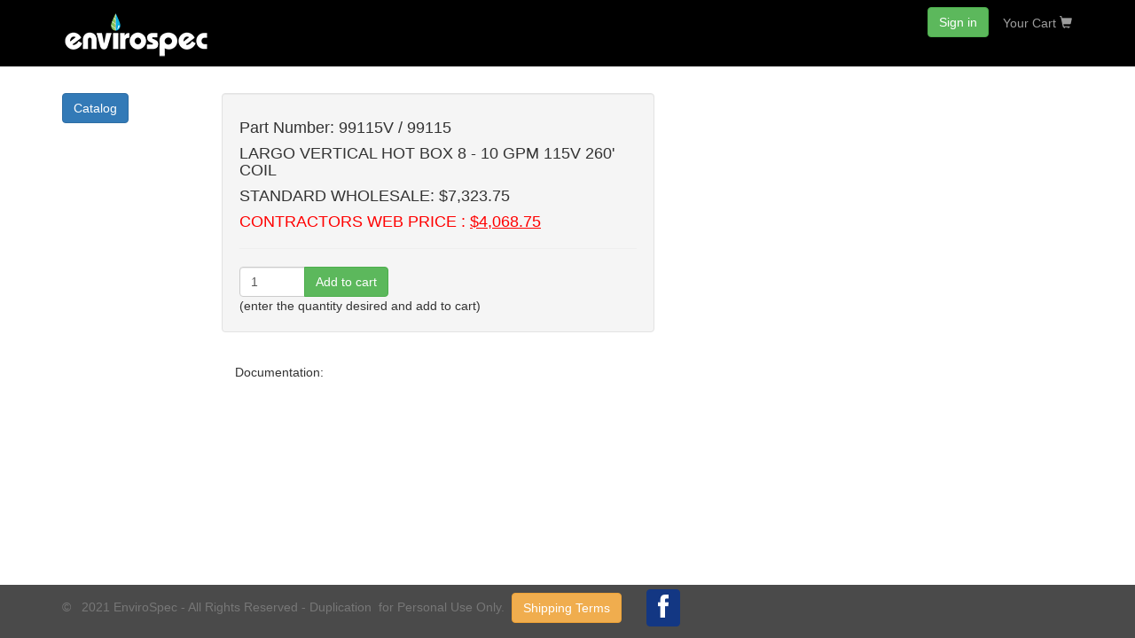

--- FILE ---
content_type: text/html;charset=UTF-8
request_url: http://envirospec.com/buildcart.cfm?pn=99115V
body_size: 16003
content:

     

<!-- pn found move on -->

     
	
    

    
 
<!-- PN was given as bulk -->
 

<!DOCTYPE html>
<html lang="en">
<head>
<!-- Google Tag Manager -->
<script>(function(w,d,s,l,i){w[l]=w[l]||[];w[l].push({'gtm.start':
new Date().getTime(),event:'gtm.js'});var f=d.getElementsByTagName(s)[0],
j=d.createElement(s),dl=l!='dataLayer'?'&l='+l:'';j.async=true;j.src=
'https://www.googletagmanager.com/gtm.js?id='+i+dl;f.parentNode.insertBefore(j,f);
})(window,document,'script','dataLayer','GTM-KW2L744');</script>
<!-- End Google Tag Manager -->

  <meta charset="utf-8">
<title>Envirospec Part Number 99115V</title>
<meta http-equiv="X-UA-Compatible" content="IE=edge"> 
<meta name="viewport" content="width=device-width, initial-scale=1.0">
 
<link href="css/bootstrap.css" rel="stylesheet">
 
<link href="css/lightbox.css" rel="stylesheet">
<link href="css/font-awesome.css" rel="stylesheet">
<link href="css/social-buttons-3.css" rel="stylesheet" >
<link href="css/es-bootstrap.css" rel="stylesheet">

<link href="mycss.css" rel="stylesheet" type="text/css">


<!-- Google Tag Manager (noscript) -->
<noscript><iframe src="https://www.googletagmanager.com/ns.html?id=GTM-KW2L744"
height="0" width="0" style="display:none;visibility:hidden"></iframe></noscript>
<!-- End Google Tag Manager (noscript) -->


<!--[if lt IE 9]>
  <script src="js/html5shiv.min.js"></script>
  <script src="js/respond.min.js"></script>
<![endif]-->
 <script>
function NoOnlineSale(){
 {
   alert("We apologize for the inconvenience however this item cannot be ordered over the web.  Please call 800-346-4876 to place your order.");
  return false;
  }
  }
  
</script>


<script>
if (self.location!=top.location) top.location=self.location;
</script>

 
</head>


<body>



 <!-- Fixed navbar -->
<nav class="navbar navbar-inverse navbar-fixed-top blackout">
      <div class="container">
        <!-- Brand and toggle get grouped for better mobile display -->
        <div class="navbar-header">
         
          <button type="button" class="navbar-toggle collapsed" data-toggle="collapse" data-target="#navigation">
            <span class="sr-only">Toggle navigation</span>
            <span class="icon-bar"></span>
            <span class="icon-bar"></span>
            <span class="icon-bar"></span>
          </button>
           <a class="navbar-brand" href="https://envirospec.com/"><img src="envirospec-logo_2021.png"></a>
        </div>
    
        <!-- Collect the nav links, forms, and other content for toggling -->
        <div class="collapse navbar-collapse" id="navigation">
          
            <ul class="nav navbar-nav navbar-right">

                        <li><button type="button" class="btn btn-success navbar-btn " href="#" data-toggle="modal" data-target="#LoginModal" id="logintab">Sign in</button></li>
           
                        <li class="dropdown hidden" id="accounttab">

                            <a href="#" class="dropdown-toggle" data-toggle="dropdown" style="color:#FFFFFF">Your Account<strong class="caret"></strong></a>
                            <ul class="dropdown-menu">
                                
                                <li><a href="account.cfm?CFID=140783373&CFTOKEN=50087780">Account Details</a></li>
                                <li><a href="account.cfm?CFID=140783373&CFTOKEN=50087780">Bonus Bucks</a></li>
                                <li class="divider"></li>
                                <li><a href="account_orders.cfm?CFID=140783373&CFTOKEN=50087780">Order History</a></li>
                                <li><a href="account_favorites.cfm?CFID=140783373&CFTOKEN=50087780">Favorite Parts</a></li>
                                 <li><a href="account_part_history.cfm?CFID=140783373&CFTOKEN=50087780">Part Order History</a></li>


                                <li class="divider"></li>
                                <li><a href="logout.cfm">Logout</a></li>
                                
                            </ul>
                        </li>
                       
                        
                        <li><a href="#" data-toggle="modal" data-target="#CartModal" class="btn">
                        Your Cart
                         <span class="glyphicon glyphicon-shopping-cart"></span></a></li>

                           
               
            </ul>
        </div> <!-- end navbar content -->
      </div> <!-- end container  -->
    </nav>







<div class="container">

<div class="row clearfix">
   <!-- left menu -->
      <div class="col-md-2 column">

          <a href="https://envirospec.com/envirospec-catalog/" class="btn btn-primary pull-left">Catalog</a>
    
          <br><br><br>  


   <br><br><br>


 
 </div> <!-- end 2col -->
        
     <!-- start of right side -->     
<div class="col-md-10">
<div class="row clearfix">
                  
        <form action="buildcart.cfm?CFID=140783373&CFTOKEN=50087780" method="post">
	 
		
        <input type="hidden" name="BackDoc" value="buildcart.cfm">
 







<!-- get part history -->





  <!-- start short data and buy button -->  


  				<div class="col-md-6 column well">
            

          
                <input type="text" class="form-control hidden" id="pn" name="pn" value="99115V">
                  <h4 style="margin-top:5">Part Number: 99115V   / 99115
                  </h4> 
                  
                   <h4 style="margin-top:5">
                   	LARGO VERTICAL HOT BOX 8 - 10 GPM 115V  260' COIL</h4>

                

 		<h4 style="margin-top:5">STANDARD WHOLESALE: $7,323.75</h4>
 		<h4 style="margin-top:5"><font color="red">CONTRACTORS WEB PRICE : <u>$4,068.75</u> </font></h4>
	


<HR>
                 

<div class="row">
  <div class="col-lg-5">
    <div class="input-group">
      <input type="text" class="form-control" id="qty" name="qty" value="1">
      <span class="input-group-btn">
        <button class="btn btn-success" type="button" href="#" onclick="AddtoCart()">Add to cart</button>
       
      </span> 
    </div>
  </div> 
</div> (enter the quantity desired and add to cart)
</div>


 


 </form>
 	
 <div class="col-md-4  col-md-offset-1">



<!-- show bulk -->


 

</div>

		
 </div>

  
<div class="row">
  <div class="col-lg-5">
 Documentation: 
 <ul>
    
 


</ul>
 
 

  
 
          <!-- end part div -->  
    </div>
    <!-- end part row -->
  </div>

<div class="row">
  		<div class="col-lg-12 text-info">
 


  </div><!-- /col-md-10-->
</div><!-- /.row -->
</div>
</div>
</div>

<br>  





        <!-- Begin page content -->
        <footer class="footer">
     
    <div class="container" >
     <p class="text-muted">&copy; &nbsp; 2021 EnviroSpec - All Rights Reserved - Duplication&nbsp;&nbsp;for Personal Use Only.&nbsp;  


<span >
           <a href="#" data-toggle="modal" data-target="#shippingModal" class="btn btn-warning"> Shipping Terms </a>   &nbsp;  &nbsp;  &nbsp; 
   
<a class="btn btn-facebook" href="https://www.facebook.com/EnviroSpec1" target="_blank"><i class="fa fa-facebook fa-2x"></i></a></span>
        </p> 
</div>
        
        </footer>


<div class="modal fade" id="CartModal" tabindex="-1" role="dialog" aria-labelledby="CartModal" aria-hidden="true">
  <div class="modal-dialog modal-lg">
    <div class="modal-content">
      <div class="modal-header"><button type="button" class="close" data-dismiss="modal" aria-hidden="true">&times;</button>
        <h4 class="modal-title" id="CartModalTitle"> <span class="glyphicon glyphicon-shopping-cart"></span> Your Cart</h4>
      </div>
      
     <div class="modal-body">
         
     	<div id="cartcontents">	
    	
     		
 
<table border="1" cellpadding="3" cellspacing="0" width="100%" bordercolor="#c0c0c0" class="table">
	<tr bgcolor="#000000">
		<td>&nbsp;</td>
		<td><font color="#FFFFFF">PN</font></td>
		<td><font color="#FFFFFF">Description</font></td>
		<td align="center"><font color="#FFFFFF">Qty</font></td>
		<td align="right"><font color="#FFFFFF">Price</font></td>
		<td align="right"><font color="#FFFFFF">Extended</font></td>
		<td>&nbsp;</td>
		<td>&nbsp;</td>
	</tr>



	<tr>
		<td colspan="4">&nbsp;</td>
		<td align="right">Total:</td>
		<td align="right"> $0.00</td>
		<td>&nbsp;</td>
		<td>&nbsp;</td>
	</tr>
</table>

	
	

<P></P>

	
		 
			Spend $150.00 more and your order may qualify for Free Freight.  Please refer to Freight Programs in the Catalog. 
		

    	</div>


	</div>
      <div class="modal-footer">
		<a href="https://envirospec.com/envirospec-catalog/" class="btn btn-primary pull-left">Back to Catalog</a>


<a href="checkout1.cfm?CFID=140783373&CFTOKEN=50087780" class="btn btn-success">Checkout</a>

      </div>
      
    </div><!-- /.modal-content -->
  </div><!-- /.modal-dialog -->
</div><!-- /.modal -->
<div class="modal fade" id="LoginModal" tabindex="-1" role="dialog" aria-labelledby="LoginModal" aria-hidden="true">
  <div class="modal-dialog modal-sm">
    <div class="modal-content">
      <div class="modal-header"><button type="button" class="close" data-dismiss="modal" aria-hidden="true">&times;</button>
        <h4 class="modal-title" id="LoginModalTitle"> <span class="glyphicon glyphicon-lock"></span> Login</h4>
      </div>
      
      <div class="modal-body">
           <div id="err_mess" style="border: 2px  display:none;"> </div>
                    <form class="form-horizontal" role="form" action="#">
                    <div class="form-group">
                        <label for="inputEmail3" class="col-sm-3 control-label">Email</label>
                        <div class="col-sm-9"><input type="username" class="form-control" id="uname" placeholder="Email" required></div>
                    </div>
                    <div class="form-group">
                        <label for="inputPassword3" class="col-sm-3 control-label">Password</label>
                        <div class="col-sm-9"><input type="password" class="form-control" id="pword" placeholder="Password" required></div>
                    </div>
                    <div class="form-group">
                        <div class="col-sm-offset-3 col-sm-9">
                            <div class="checkbox">
                                <label>
                                    <input type="checkbox"/>
                                    Remember me
                                </label>
                            </div>
                        </div>
                    </div>
                    <div class="form-group last">
                        <div class="col-sm-12">
                            <button type="submit" class="btn btn-success btn-sm btn-block" id="login">Sign in</button>
                             
                        </div>
                    </div>
                    </form>

     </div>

      <div class="modal-footer">
     <a href="https://envirospec.com/forgot.cfm">Forgot your password?  Click here.</a>
      </div>
      
    </div><!-- /.modal-content -->
  </div><!-- /.modal-dialog -->
</div><!-- /.modal -->


<div class="modal fade" id="shippingModal" tabindex="-1" role="dialog" aria-labelledby="shippingModal" aria-hidden="true">
  <div class="modal-dialog modal-lg">
    <div class="modal-content">
      <div class="modal-header"><button type="button" class="close" data-dismiss="modal" aria-hidden="true">&times;</button>
        <h4 class="modal-title" id="shippingModalTitle"> <span class="glyphicon glyphicon glyphicon-globe"></span> Shipping Terms</h4>
      </div>
      
     <div class="modal-body">
         
     	<div id="shippingterms">	
    	<img src="ffp05022013.jpg">

    	</div>


	</div>
      <div class="modal-footer">
			<button type="button" class="btn btn-primary pull-left" data-dismiss="modal" aria-hidden="true">Back to Catalog</button>
      </div>
      
    </div><!-- /.modal-content -->
  </div><!-- /.modal-dialog -->
</div><!-- /.modal -->


<!-- Bootstrap core JavaScript -->
  <script src="js/jquery.min.js"></script>
  <script src="js/bootstrap.js"></script>
  <script src="js/ekko-lightbox.js"></script>

<script type="text/javascript">
    $(document).ready(function ($) {
    $('#open-image').click(function (e) {
      e.preventDefault();
      $(this).ekkoLightbox();
    });
    $('#open-youtube').click(function (e) {
      e.preventDefault();
      $(this).ekkoLightbox();
    });
    $('#open-source-image').click(function (e) {
      e.preventDefault();
      $(this).ekkoLightbox();
    });
    $('#open-source-youtube').click(function (e) {
      e.preventDefault();
      $(this).ekkoLightbox();
    });
  });
</script>


<script>
function AddtoCart(){
var getpn = $( "#pn" ).val();
var getqty = $( "#qty" ).val();
    $.ajax({
        url: "actions/cart_add.cfm" ,
        data: "pn="+getpn+"&qty="+getqty,
        type: "POST",
        async: false,
        success:function(result){
          if(result != 'success'){
            alert(result);
            }
        }  
      });
    $.ajax({
        url: "actions/metrics.cfm" ,
        data: "pn="+getpn+"&qty="+getqty,
        type: "POST",
        async: false 
      });
$.ajax(
{
    url: "actions/cart_info.cfm" ,
    type: "POST",
    async: false,
   success:function(result){
    $("#cartstatus").html(result);
      }
  });
$.ajax(
{
    url: "actions/cart_items.cfm" ,
    type: "POST",
    async: false,
   success:function(result){
    $("#cartcontents").html(result);
      }
  });

  $('#CartModal').modal('show');

  $('#CartModal').modal('show');
 
}
</script>

<script>
function DeleteFromCart(pid){
$.ajax(
{
    url: "actions/cart_delete.cfm" ,
    data: "pid="+pid,
    type: "POST",
    async: false,

  });
 $.ajax(
{
    url: "actions/cart_items.cfm" ,
    type: "POST",
    async: false,
   success:function(result){
    $("#cartcontents").html(result);
      }
  });
 $.ajax(
{
    url: "actions/cart_info.cfm" ,
    type: "POST",
    async: false,
   success:function(result){
    $("#cartstatus").html(result);
      }
  });
}
</script>
  
<script type="text/javascript">
    $('.tooltip-test').tooltip();
</script>

<script>
function loginswitch(){
$("#accounttab").removeClass('hidden');
$("#logintab").addClass('hidden');
}
</script>

<script>
function partpanelswitch(){
  $('#SuggestedModal').modal('hide');
  $('#RelatedModal').modal('show');
}
</script>
<script>
function relatednothanks(){
  $('#RelatedModal').modal('hide');
  $('#CartModal').modal('show');
}
</script>

<script>
$(document).ready(function(){
   $("#login").click(function(){  
      username=$("#uname").val();
      password=$("#pword").val();
      $.ajax({
       type: "POST",
       url: "actions/login.cfm",
      data: "emailaddress="+username+"&Password="+password,
       success: function(html){    
      if(html=='success') {
        $("#accounttab").removeClass('hidden');
        $("#logintab").addClass('hidden');
        $('#LoginModal').modal('hide');
        $(location).attr('href','https://envirospec.com/account.cfm');
      }
      else    {
      $("#err_mess").html("<img src='img/alert.png' />Wrong username or password");
      }
       },
       beforeSend:function()
       {
      $("#err_mess").css('display', 'inline', 'important');
      $("#err_mess").html("<img src='img/ajax-loader.gif' /> Loading...")
       }
      });
    return false;
  });
});
</script>

    
</body>
</html>



